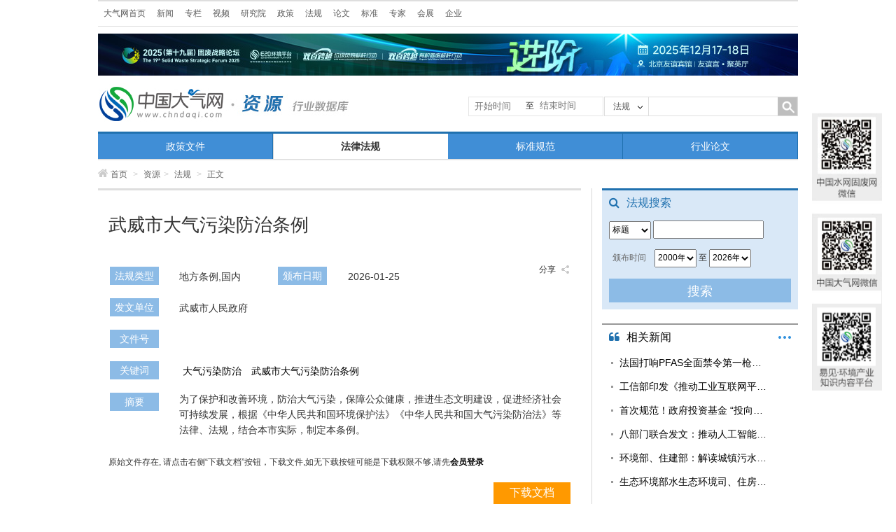

--- FILE ---
content_type: text/html; charset=UTF-8
request_url: https://www.chndaqi.com/law/view?id=1148
body_size: 8767
content:
<!DOCTYPE HTML>
<html lang="zh-cn">
    <head>
        <meta http-equiv="Content-Type" content="text/html; charset=utf-8">
        <title>法规-中国大气网</title>
        <meta name="keywords" content="法规,水业法规,法规文件"/>
        <meta name="description" content=" " />

        <link rel="stylesheet" type="text/css" href="/css/font-awesome-4.2.0/css/font-awesome.css" media="screen"/>
        <script type="text/javascript" src="https://static.chndaqi.com/js/swf/swfobject.js"></script>
        <script type="text/javascript" src="https://static.chndaqi.com/js/swf/flexpaper_flash.js"></script>

        <meta name="360-site-verification" content="a62d43bceee5ebb7dc90bbfe8ba33c29" />
<link href="https://static.chndaqi.com/css/public.css" rel="stylesheet" type="text/css">
<link href="https://static.chndaqi.com/css/main.css" rel="stylesheet" type="text/css">
<link href="https://static.chndaqi.com/css/txteditor.css" rel="stylesheet" type="text/css">
<link href="https://static.chndaqi.com/css/footer.css" rel="stylesheet" type="text/css">

 
        <!--–[if lt IE9]>
        <script src="https://static.chndaqi.com/js/html5.js"></script>
        <![endif]-->
        <script type="text/javascript" src="https://static.chndaqi.com/js/jquery/1.11.1/jquery.min.js" ></script>        <!--–[if lt IE9]>
        <script src="https://static.chndaqi.com/js/html5.js"></script>
        <![endif]-->

        <script type="text/javascript" src="https://static.chndaqi.com/js/jquery.share.js"></script>
        <script>
            $(document).ready(function() {

                $(".sbtn").bind('click', function() {


                    $("#searchForm").submit();

                });
                $('.share').info_share();
            });
        </script>
    </head>

    <body>
        <header id="header2">
            <script type="text/javascript" src="https://static.chndaqi.com/js/jquery.cookie.js"></script>

<div id="topNav">
    <div class="topBar">
        <ul class="topColumn">
            <li><a href="/">大气网首页</a></li>
            <li><a href="/news">新闻</a></li>
            <li><a href="/column/index">专栏</a></li>
            <li><a href="/video">视频</a></li>
            <li><a href="/research">研究院</a></li>
            <li><a href="/policy/list">政策</a></li>
            <li><a href="/law/list">法规</a></li>
            <li><a href="/paper/home">论文</a></li>
            <li><a href="/standard/list">标准</a></li>
            <li><a href="/expert">专家</a></li>
            <li><a href="/show">会展</a></li>
            <li><a href="https://www.qinghuan.com/" target="_blank">企业</a></li>
            <!--  <li><a href="http://bbs.h2o-china.com" target="_blank">BBS</a></li> -->
        </ul>
        <div class="login">

            <script type="text/javascript">
                //document.write('<a href="https://www.qinghuan.com/member/login.php" >登录</a><a href="https://www.qinghuan.com/member/register.php" >注册</a><a href="https://www.qinghuan.com/member/" >会员中心</a>');

            	// wxh 2020-10-26 add
                //var host = "http://localhost:8000";
            	var host = "https://www.qinghuan.com";
        		var forward = encodeURIComponent(self.location.href);
            	document.write('<scr'+'ipt src="'+host+'/api/sanwang.php?url='+forward+'"></scr'+'ipt>');
        	
                $(document).ready(function () {

                    var model = 'law';
                    var model_text = '';
                    if (model == 'news')
                        model_text = '新闻';
                    else if (model == 'topic')
                        model_text = '专题';
                    else if (model == 'policy')
                        model_text = '政策';
                    else if (model == 'law')
                        model_text = '法规';
                    else if (model == 'standard')
                        model_text = '标准';
                    else if (model == 'paper')
                        model_text = '论文';
                    else if (model == 'expert')
                        model_text = '专家';
                    else if (model == 'research')
                        model_text = '研究';
                    else if (model == 'show')
                        model_text = '会展';
                    else if (model == '企业')
                        model_text = '企业';
                    else if (model == 'video')
                        model_text = '视频';
                    else
                        model_text = '新闻';//默认指向新闻搜索
                    $('#fancyshow').text(model_text);

                    $('#fancy').find('a').bind('click', function () {

                        var text = $(this).text();
                        $('#fancyshow').text(text);

                        $('#searchform').attr('action', $(this).attr('title'));

                    });

                    $('#fancy>li>a').each(function (i) {
                        if ($(this).text() == model_text)
                            $('#searchform').attr('action', $(this).attr('title'));

                    });


                    $('#submitBtn').bind('click', function () {

                        if ($('#fancyshow').text() == 'BBS') {
                            var schv = $('#schv').val();
                            var schv = encodeURIComponent(schv);
                            location.href = "http://www.baidu.com/s?ie=gbk&site=1&wd=site%3Abbs.h2o-china.com+" + schv + "&q=" + schv + "&sa=true";

                            return false;
                        }
                        $('#searchform').submit();
                    });

                    // 大气网手机端新闻搜索
                     $('#msubmitBtn').bind('click', function () {

                            var mschv = $('#mschv').val();
                           
                            var mschv = encodeURIComponent(mschv);
                            if(!mschv){
                                 alert('请输入关键字');
                                 return false;
                                
                            }else{
                               
                                //location.href = "https://www.chndaqi.com/news/search2?start_time=&end_time=&stype=title&schv=" + mschv;
                                location.href = "https://www.chndaqi.com/news/search?start_time=&end_time=&stype=title&schv=" + mschv;
                                return false;
                                $('#msearchform').submit();
                            }
                            
                    });


                    $('#js-pagination-location').bind('click', function() {
                        var page = parseInt($('#page-number').val());
                        var lastPage = parseInt($('#page-number').attr('max'));
                        if (page > lastPage) {
                            page = lastPage;
                        }

                        var result = window.location.href.match(/page=(\d+)/);


                        if (result == null) {
                            if (page !== 1) {
                                if (window.location.href.match(/\?/) == null) {
                                    window.location.href = window.location.href + '?page=' + page;
                                } else {
                                    window.location.href = window.location.href + '&page=' + page;
                                }
                            }
                        } else {
                            if (page !== parseInt(result[1])) {
                                window.location.href = window.location.href.replace(/page=(\d+)/, 'page=' + page)
                            }
                        }
                    });


                    // 移动端分页 wxh add
                    $('#js-pagination-location-mobile').bind('click', function() {
                        var page = parseInt($('#page-number-mobile').val());
                        var lastPage = parseInt($('#page-number-mobile').attr('max'));
                        if (page > lastPage) {
                            page = lastPage;
                        }

                        var result = window.location.href.match(/page=(\d+)/);
                        if (result == null) {
                            if (page !== 1) {
                                if (window.location.href.match(/\?/) == null) {
                                    window.location.href = window.location.href + '?page=' + page;
                                } else {
                                    window.location.href = window.location.href + '&page=' + page;
                                }
                            }
                        } else {
                            if (page !== parseInt(result[1])) {
                                window.location.href = window.location.href.replace(/page=(\d+)/, 'page=' + page)
                            }
                        }
                    });

                    
                });

            </script>


        </div>

    </div>
</div>


<div id="topAD">
    <script language="javascript" src="/ggclick?id=69"></script>
</div>

<div id="branding">
    <div class="logo">
                <a href="/"><img src="/images/dq/logo2.jpg" alt="中国大气网" title="返回大气网首页"></a>
                        	<a href="/law/"><img src="/law/images/channel_logo.jpg"></a>
            </div>
    <form id="searchform" name="searchform" method="get" action="#" class="ssForm mt20" style="position: relative;">

        <div style="position: absolute;left: -195px;line-height: 25px;width: 191px;border: 1px solid #e5e5e5;height: 26px;margin-top: -1px; ">
            <div>
                <div class="beginsj">
                    <input style="float: left;width: 70px;line-height: 21px;border: 1px solid #fff;margin-left: 5px;outline: none;"
                           onclick="WdatePicker({dateFmt:'yyyy-MM-dd'})" name="start_time" value=""
                           placeholder="开始时间">
                </div>
            </div>
            <div>
                <label style="float: left;">至</label>
                <div class="finishjs">
                    <input style="width: 70px;line-height: 16px;border: 1px solid #fff;margin-left: 5px;outline: none;"
                           onclick="WdatePicker({dateFmt:'yyyy-MM-dd', maxDate: '2026-01-25'})"
                           name="end_time" value="" placeholder="结束时间">
                </div>
            </div>
        </div>

        <div class="ss_nav_boxa"><a id="fancyshow" href="javascript:void(0);" class="a1">新闻</a>
            <ul id="fancy" class="ss_nav_ul">
                <li><a href="javascript:void(0);" title="/news/search">新闻</a></li>
                <li><a href="javascript:void(0);" title="/video/search">视频</a></li>
                <li><a href="javascript:void(0);" title="/policy/search">政策</a></li>
                <li><a href="javascript:void(0);" title="/law/search">法规</a></li>
                <li><a href="javascript:void(0);" title="/standard/search">标准</a></li>
                <li><a href="javascript:void(0);" title="/paper/search">论文</a></li>
                <li><a href="javascript:void(0);" title="/expert/search">专家</a></li>
                <li><a href="javascript:void(0);" title="/research">研究</a></li>
                <li><a href="javascript:void(0);" title="/show/search">会展</a></li>
                <li><a href="javascript:void(0);" title="/topic/list">专题</a></li>
                <li><a href="javascript:void(0);" title="bbs">BBS</a></li>
            </ul>
            <input id="schtype" name="stype" value="title" type="hidden">
        </div>
        <p class="fl">
            <input id="schv" name="schv" class="ss_nav_text w180" type="text" value="">
        </p>
        <p class="fr">
            <input id="submitBtn" name="submitBtn" class="ss_nav_btn" type="button">
        </p>
    </form>
</div>

<!--<script src="https://static.chndaqi.com/js/datepicker/WdatePicker.js"></script>-->

<script src="https://www.chndaqi.com/js/datepicker/WdatePicker.js"></script>

            <!--此处用于控制各栏目宽度，1000px/栏目数量=width：**px-->
            <style type="text/css">
                #navb.zcNav li{width:250px;}

            </style>
            <div id="navb" class="zcNav">
                <ul>
                    <!--<li><a href="#">资源首页</a></li>-->
                    <li><a href="/policy" >政策文件</a></li>
                    <li><a href="/law" class="a1">法律法规</a></li>
                    <li><a href="/standard" >标准规范</a></li>
                    <li><a href="/paper" >行业论文</a></li>

                </ul>
            </div>


            <div id="location"><a href="/"><i class="fa fa-home"></i>首页</a> <span>&gt;</span> <a href="#">资源</a><span>&gt;</span> <a href="/law">法规</a>  <span>&gt;</span> 正文</div>
        </header>
        <div id="mainBody" style="background:url(../images/line1.jpg) repeat-y 705px ;">
            <div id="mainM" class="fl w690">
                <div class="mainContent">
                    <div class="hd">
                        <h1>武威市大气污染防治条例</h1>
                        <div class="traits">

                            <table>
                                <tr>
                                    <td width="88"><span>法规类型</span></td>
                                    <td width="138">地方条例,国内</td>
                                    <td width="88"><span>颁布日期</span> </td>
                                    <td width="326">2026-01-25</td>
                                </tr>
                                <tr>
                                    <td><span>发文单位</span></td>
                                    <td colspan="3">武威市人民政府</td>
                                </tr>
                                <tr>
                                    <td><span>文件号</span></td>
                                    <td colspan="3"></td>
                                </tr>
                                                                <tr>
                                    <td><span>关键词</span></td>
                                    <td colspan="3">

                                                                                <a href="/law/search?stype=keywords&schv=大气污染防治" target="_blank">大气污染防治</a> 
                                                                                <a href="/law/search?stype=keywords&schv=武威市大气污染防治条例" target="_blank">武威市大气污染防治条例</a> 
                                        
                                    </td>
                                </tr>
                                                                                                <tr>
                                    <td valign="top"><span>摘要</span></td>
                                    <td colspan="3">
                                        为了保护和改善环境，防治大气污染，保障公众健康，推进生态文明建设，促进经济社会可持续发展，根据《中华人民共和国环境保护法》《中华人民共和国大气污染防治法》等法律、法规，结合本市实际，制定本条例。
                                    </td>
                                </tr>              
                            </table>
                            <div class="shares">
                                <div class="share_btn">分享<em class="icons1"></em>
                                    <div class="share" url="http://www.chndaqi.com/law/1148.html" title="武威市大气污染防治条例">

                                    </div>

                                </div>
                                <div class="clear"></div>
                            </div>
                            <div class="clear"></div>
                            <div class="mt15">
                                <div class="dowloads fr">

                                         
                                </div>
                            </div>
                        </div>
                    </div>
                    
                    
                       
                       
                       
                             
                                                  
                                原始文件存在,
                                                                            请点击右侧“下载文档”按钮，下载文件,如无下载按钮可能是下载权限不够,请先<a href="https://www.h2o-china.com/mb/login" ><strong>会员登录</strong></a>
                                      

                                                              
                          
                       
                       
                    <div class="content" class="mt30" id="flashContent">

                    </div>
                    <div class="clear"></div>
                   

                    
                    <div class="mt20 fr">
                        <a target='_blank' href="/law/view/download?id=1148" class="btn_orange"><i class="icon-download-alt"></i> 下载文档</a></div>
                                    </div>
                    <div class="clear"></div>
                    <div class="mt20">
                        <div class="rBlock cTxtList mt20">
                            <div class="title">
                                <h2><i class="fa fa-lightbulb"></i>相关推荐</h2>
                                <div class="clear"></div>
                            </div>
                            <div class="con">
                                <ul class="l26 f16">
                                                                        <li><a href="/law/view?id=1152" target="_blank" class="i-word ellip w260">太原市印发空气质量巩固提升2021年行动计划</a></li>
                                                                        <li><a href="/law/view?id=1149" target="_blank" class="i-word ellip w260">成都市大气污染防治条例</a></li>
                                                                        <li><a href="/law/view?id=1147" target="_blank" class="i-word ellip w260">定州发布2021年大气污染综合治理联防联控工作方案</a></li>
                                                                        <li><a href="/law/view?id=1136" target="_blank" class="i-word ellip w260">延安市大气污染防治条例</a></li>
                                                                        <li><a href="/law/view?id=1128" target="_blank" class="i-word ellip w260">郑州市2021年大气污染防治攻坚战实施方案</a></li>
                                     

                                </ul>
                            </div>
                        </div>
                    </div>
                </div> <!--end main m-->
            <!--</div>-->
            <div id="mainRight" class="fr w280">
                <div class="rBlock rExpertSeach">
                    <div class="title">
                        <h2><i class="fa fa-search"></i>法规搜索</h2>
                        <div class="clear"></div>
                    </div>
                    <div class="con">
                    <form method="get" id="searchForm" action="/law/search">
          <p>
              <select class="w50" name="stype">
                                    <option value="title" >标题</option>
                   
                                    <option value="release_unit" >发文单位</option>
                   
                                    <option value="document_number" >文件号</option>
                   
                                </select>
            <input type="text" value="" name="schv" style="position:relative;top:0px" class="txtKey w150">
          </p>
          <p class="t5"> <span class="fl w50">颁布时间</span>
            <select  class="w50" name="release_time_s">
                        <option value="2026"  >2026年</option>
                          <option value="2025"  >2025年</option>
                          <option value="2024"  >2024年</option>
                          <option value="2023"  >2023年</option>
                          <option value="2022"  >2022年</option>
                          <option value="2021"  >2021年</option>
                          <option value="2020"  >2020年</option>
                          <option value="2019"  >2019年</option>
                          <option value="2018"  >2018年</option>
                          <option value="2017"  >2017年</option>
                          <option value="2016"  >2016年</option>
                          <option value="2015"  >2015年</option>
                          <option value="2014"  >2014年</option>
                          <option value="2013"  >2013年</option>
                          <option value="2012"  >2012年</option>
                          <option value="2011"  >2011年</option>
                          <option value="2010"  >2010年</option>
                          <option value="2009"  >2009年</option>
                          <option value="2008"  >2008年</option>
                          <option value="2007"  >2007年</option>
                          <option value="2006"  >2006年</option>
                          <option value="2005"  >2005年</option>
                          <option value="2004"  >2004年</option>
                          <option value="2003"  >2003年</option>
                          <option value="2002"  >2002年</option>
                          <option value="2001"  >2001年</option>
                          <option value="2000" selected >2000年</option>
                          <option value="1999"  >1999年</option>
                          <option value="1998"  >1998年</option>
                          <option value="1997"  >1997年</option>
                          <option value="1996"  >1996年</option>
                          <option value="1995"  >1995年</option>
                          <option value="1994"  >1994年</option>
                          <option value="1993"  >1993年</option>
                          <option value="1992"  >1992年</option>
                          <option value="1991"  >1991年</option>
                          <option value="1990"  >1990年</option>
                          <option value="1989"  >1989年</option>
                          <option value="1988"  >1988年</option>
                          <option value="1987"  >1987年</option>
                          <option value="1986"  >1986年</option>
                          <option value="1985"  >1985年</option>
                          <option value="1984"  >1984年</option>
                          <option value="1983"  >1983年</option>
                          <option value="1982"  >1982年</option>
                          <option value="1981"  >1981年</option>
                          <option value="1980"  >1980年</option>
                          <option value="1979"  >1979年</option>
                          <option value="1978"  >1978年</option>
                          <option value="1977"  >1977年</option>
                          <option value="1976"  >1976年</option>
                          <option value="1975"  >1975年</option>
                          <option value="1974"  >1974年</option>
                          <option value="1973"  >1973年</option>
                          <option value="1972"  >1972年</option>
                          <option value="1971"  >1971年</option>
                          <option value="1970"  >1970年</option>
                          <option value="1969"  >1969年</option>
                          <option value="1968"  >1968年</option>
                          <option value="1967"  >1967年</option>
                          <option value="1966"  >1966年</option>
                          <option value="1965"  >1965年</option>
                          <option value="1964"  >1964年</option>
                          <option value="1963"  >1963年</option>
                          <option value="1962"  >1962年</option>
                          <option value="1961"  >1961年</option>
                          <option value="1960"  >1960年</option>
                          <option value="1959"  >1959年</option>
                          <option value="1958"  >1958年</option>
                          <option value="1957"  >1957年</option>
                          <option value="1956"  >1956年</option>
                          <option value="1955"  >1955年</option>
                          <option value="1954"  >1954年</option>
                          <option value="1953"  >1953年</option>
                          <option value="1952"  >1952年</option>
                          <option value="1951"  >1951年</option>
                          <option value="1950"  >1950年</option>
                          <option value="1949"  >1949年</option>
                          <option value="1948"  >1948年</option>
                          <option value="1947"  >1947年</option>
                          <option value="1946"  >1946年</option>
                          <option value="1945"  >1945年</option>
                          <option value="1944"  >1944年</option>
                          <option value="1943"  >1943年</option>
                          <option value="1942"  >1942年</option>
                          <option value="1941"  >1941年</option>
                          <option value="1940"  >1940年</option>
                          <option value="1939"  >1939年</option>
                          <option value="1938"  >1938年</option>
                          <option value="1937"  >1937年</option>
                          <option value="1936"  >1936年</option>
                          <option value="1935"  >1935年</option>
                          <option value="1934"  >1934年</option>
                          <option value="1933"  >1933年</option>
                          <option value="1932"  >1932年</option>
                          <option value="1931"  >1931年</option>
                          <option value="1930"  >1930年</option>
                          <option value="1929"  >1929年</option>
                          <option value="1928"  >1928年</option>
                          <option value="1927"  >1927年</option>
                          <option value="1926"  >1926年</option>
                          <option value="1925"  >1925年</option>
                          <option value="1924"  >1924年</option>
                          <option value="1923"  >1923年</option>
                          <option value="1922"  >1922年</option>
                          <option value="1921"  >1921年</option>
                          <option value="1920"  >1920年</option>
                          <option value="1919"  >1919年</option>
                          <option value="1918"  >1918年</option>
                          <option value="1917"  >1917年</option>
                          <option value="1916"  >1916年</option>
                          <option value="1915"  >1915年</option>
                          <option value="1914"  >1914年</option>
                          <option value="1913"  >1913年</option>
                          <option value="1912"  >1912年</option>
                          <option value="1911"  >1911年</option>
                          <option value="1910"  >1910年</option>
                          <option value="1909"  >1909年</option>
                          <option value="1908"  >1908年</option>
                          <option value="1907"  >1907年</option>
                          <option value="1906"  >1906年</option>
                          <option value="1905"  >1905年</option>
                          <option value="1904"  >1904年</option>
                          <option value="1903"  >1903年</option>
                          <option value="1902"  >1902年</option>
                          <option value="1901"  >1901年</option>
                          <option value="1900"  >1900年</option>
                           
            </select>
            至
            <select class="w50" name="release_time_e">
                                    <option  value="2026">2026年</option>
                                  <option  value="2025">2025年</option>
                                  <option  value="2024">2024年</option>
                                  <option  value="2023">2023年</option>
                                  <option  value="2022">2022年</option>
                                  <option  value="2021">2021年</option>
                                  <option  value="2020">2020年</option>
                                  <option  value="2019">2019年</option>
                                  <option  value="2018">2018年</option>
                                  <option  value="2017">2017年</option>
                                  <option  value="2016">2016年</option>
                                  <option  value="2015">2015年</option>
                                  <option  value="2014">2014年</option>
                                  <option  value="2013">2013年</option>
                                  <option  value="2012">2012年</option>
                                  <option  value="2011">2011年</option>
                                  <option  value="2010">2010年</option>
                                  <option  value="2009">2009年</option>
                                  <option  value="2008">2008年</option>
                                  <option  value="2007">2007年</option>
                                  <option  value="2006">2006年</option>
                                  <option  value="2005">2005年</option>
                                  <option  value="2004">2004年</option>
                                  <option  value="2003">2003年</option>
                                  <option  value="2002">2002年</option>
                                  <option  value="2001">2001年</option>
                                  <option  value="2000">2000年</option>
                                  <option  value="1999">1999年</option>
                                  <option  value="1998">1998年</option>
                                  <option  value="1997">1997年</option>
                                  <option  value="1996">1996年</option>
                                  <option  value="1995">1995年</option>
                                  <option  value="1994">1994年</option>
                                  <option  value="1993">1993年</option>
                                  <option  value="1992">1992年</option>
                                  <option  value="1991">1991年</option>
                                  <option  value="1990">1990年</option>
                                  <option  value="1989">1989年</option>
                                  <option  value="1988">1988年</option>
                                  <option  value="1987">1987年</option>
                                  <option  value="1986">1986年</option>
                                  <option  value="1985">1985年</option>
                                  <option  value="1984">1984年</option>
                                  <option  value="1983">1983年</option>
                                  <option  value="1982">1982年</option>
                                  <option  value="1981">1981年</option>
                                  <option  value="1980">1980年</option>
                                  <option  value="1979">1979年</option>
                                  <option  value="1978">1978年</option>
                                  <option  value="1977">1977年</option>
                                  <option  value="1976">1976年</option>
                                  <option  value="1975">1975年</option>
                                  <option  value="1974">1974年</option>
                                  <option  value="1973">1973年</option>
                                  <option  value="1972">1972年</option>
                                  <option  value="1971">1971年</option>
                                  <option  value="1970">1970年</option>
                                  <option  value="1969">1969年</option>
                                  <option  value="1968">1968年</option>
                                  <option  value="1967">1967年</option>
                                  <option  value="1966">1966年</option>
                                  <option  value="1965">1965年</option>
                                  <option  value="1964">1964年</option>
                                  <option  value="1963">1963年</option>
                                  <option  value="1962">1962年</option>
                                  <option  value="1961">1961年</option>
                                  <option  value="1960">1960年</option>
                                  <option  value="1959">1959年</option>
                                  <option  value="1958">1958年</option>
                                  <option  value="1957">1957年</option>
                                  <option  value="1956">1956年</option>
                                  <option  value="1955">1955年</option>
                                  <option  value="1954">1954年</option>
                                  <option  value="1953">1953年</option>
                                  <option  value="1952">1952年</option>
                                  <option  value="1951">1951年</option>
                                  <option  value="1950">1950年</option>
                                  <option  value="1949">1949年</option>
                                  <option  value="1948">1948年</option>
                                  <option  value="1947">1947年</option>
                                  <option  value="1946">1946年</option>
                                  <option  value="1945">1945年</option>
                                  <option  value="1944">1944年</option>
                                  <option  value="1943">1943年</option>
                                  <option  value="1942">1942年</option>
                                  <option  value="1941">1941年</option>
                                  <option  value="1940">1940年</option>
                                  <option  value="1939">1939年</option>
                                  <option  value="1938">1938年</option>
                                  <option  value="1937">1937年</option>
                                  <option  value="1936">1936年</option>
                                  <option  value="1935">1935年</option>
                                  <option  value="1934">1934年</option>
                                  <option  value="1933">1933年</option>
                                  <option  value="1932">1932年</option>
                                  <option  value="1931">1931年</option>
                                  <option  value="1930">1930年</option>
                                  <option  value="1929">1929年</option>
                                  <option  value="1928">1928年</option>
                                  <option  value="1927">1927年</option>
                                  <option  value="1926">1926年</option>
                                  <option  value="1925">1925年</option>
                                  <option  value="1924">1924年</option>
                                  <option  value="1923">1923年</option>
                                  <option  value="1922">1922年</option>
                                  <option  value="1921">1921年</option>
                                  <option  value="1920">1920年</option>
                                  <option  value="1919">1919年</option>
                                  <option  value="1918">1918年</option>
                                  <option  value="1917">1917年</option>
                                  <option  value="1916">1916年</option>
                                  <option  value="1915">1915年</option>
                                  <option  value="1914">1914年</option>
                                  <option  value="1913">1913年</option>
                                  <option  value="1912">1912年</option>
                                  <option  value="1911">1911年</option>
                                  <option  value="1910">1910年</option>
                                  <option  value="1909">1909年</option>
                                  <option  value="1908">1908年</option>
                                  <option  value="1907">1907年</option>
                                  <option  value="1906">1906年</option>
                                  <option  value="1905">1905年</option>
                                  <option  value="1904">1904年</option>
                                  <option  value="1903">1903年</option>
                                  <option  value="1902">1902年</option>
                                  <option  value="1901">1901年</option>
                                  <option  value="1900">1900年</option>
                          </select>
          </p>
          <p>
            <input id="submitBtn" name="submitBtn" class="sbtn" type="button" value="搜索">
          </p>
        </form>                    </div>
                </div>
                <div class="rBlock rTags mt20" style='display:none'>
                    <div class="title">
                        <h2><i class="fa fa-tags"></i>法规标签</h2>
                        <div class="clear"></div>
                    </div>
                    <div class="con">
                        <ul>
                            <li><a href="#" target="_blank">供水</a></li>
                            <li><a href="#" target="_blank">节约用水</a></li>
                            <li><a href="#" target="_blank">农村给</a></li>
                            <li><a href="#" target="_blank">水利工程</a></li>
                            <li><a href="#" target="_blank">供水</a></li>
                            <li><a href="#" target="_blank">饮用水</a></li>
                            <li><a href="#" target="_blank">再生水</a></li>
                            <li><a href="#" target="_blank">节约用水</a></li>
                            <li><a href="#" target="_blank">污泥处理处置</a></li>
                            <div class="clear"></div>
                        </ul>
                    </div>
                </div>
                <div class="rBlock rTxtList mt20">
                    <div class="title">
                        <h2><a href="/news/list?cid=2" target="_blank"><i class="fa fa-quote-left"></i>相关新闻</a></h2>
                        <span class="more"><a href="/news/list?cid=2" target="_blank">更多</a></span>
                        <div class="clear"></div>
                    </div>
                    <div class="con">
                        <ul class="l26 f14">
                                                                                    <li><a href="/news/361886.html" target="_blank" class="ellip w230">法国打响PFAS全面禁令第一枪，我国供水...</a></li>
                                                        <li><a href="/news/361883.html" target="_blank" class="ellip w230">工信部印发《推动工业互联网平台高质量发展...</a></li>
                                                        <li><a href="/news/361868.html" target="_blank" class="ellip w230">首次规范！政府投资基金 “投向哪、怎么投...</a></li>
                                                        <li><a href="/news/361851.html" target="_blank" class="ellip w230">八部门联合发文：推动人工智能在基础设施运...</a></li>
                                                        <li><a href="/news/361801.html" target="_blank" class="ellip w230">环境部、住建部：解读城镇污水排放标准修改...</a></li>
                                                        <li><a href="/news/361795.html" target="_blank" class="ellip w230">生态环境部水生态环境司、住房城乡建设部城...</a></li>
                             

                        </ul>
                    </div>
                </div>
            </div> <!-- end mainright-->
            <div class="clear"></div>
        </div><!--end mainbody-->
        <div class=" bc">
            <div class="backtop_btn bc"><div class="backtop"><a href="javascript:void(0);"></a></div></div>
<div class="QRcode"><img src="/images/rightCode.png"></div>
<div class="footer mt40">
  <div class="w1000 bc zoom">
    <div class="fl w360 ml10">
      <p class="tc"><a href="http://www.e20.net.cn/"><img src="/images/footer/footer_e20.png" alt="E20环境平台"></a></p>
      <p class=" mt35 footer_logo">
        <a href="https://www.h2o-china.com"><img src="/images/footer/footer_logo1.png" alt="中国水网"></a>
        <a href="https://www.solidwaste.com.cn"><img src="/images/footer/footer_logo2.png" alt="中国固废网"></a>
        <a href="https://www.chndaqi.com"><img src="/images/footer/footer_logo3.png" alt="中国大气网"></a></p>
    </div>
    <div class="fr w620 l24 f12 zoom">
      <p class="footer_p2"><img src="/images/footer/footer_bg1.jpg"></p>
      <p class="footer_p1"><a href="https://www.h2o-china.com/single?id=190" target="_blank">联系我们</a>|<a href="https://www.e20.com.cn/about-lc.html" target="_blank">大事记</a>|<a href="https://www.h2o-china.com/allianceunits" target="_blank">联盟单位</a>|<a href="https://www.chndaqi.com/link/index?sid=3" target="_blank">友情链接</a>|<a href="https://www.h2o-china.com/single?id=6" target="_blank">版权声明</a>|<a href="https://zt.h2o-china.com/meeting/ad_services/" target="_blank">广告服务</a></p>
      <p class="mt10">Copyright © 2000-<script> var myDate=new Date();document.write(myDate.getFullYear());</script> https://www.h2o-china.com All rights reserved. 中国水网 版权所有 </p>
      <p>传真：010-88480301   E-mail：<a href="mailto:webmaster@e20.com.cn">hjf@e20.com.cn</a></p>
      <p> <a href="https://beian.miit.gov.cn/" target="_blank">京ICP备10040015号-13</a> <a href="http://www.chalunwen.com" target="_blank">查论文</a> <span style="margin-left:5px;"><img src="https://www.h2o-china.com/images/gongan.png"></span>京公网安备：11010802035285</p>
      <p>本站常年法律顾问：北京市康达律师事务所刘文义律师 </p>
    </div>
  </div>
</div>
<script src="/click" ></script>
<script src="https://static.chndaqi.com/js/jquery.gotop.js" type="text/javascript"></script>
<!-- <div style="display:none">
		<script src="https://s23.cnzz.com/stat.php?id=1253507163&web_id=1253507163" language="JavaScript"></script>
</div> -->

<!-- 百度统计 -->
<!-- <script>
var _hmt = _hmt || [];
(function() {
  var hm = document.createElement("script");
  hm.src = "https://hm.baidu.com/hm.js?e39077bdd7cede731a9c4ec6db9dd9ed";
  var s = document.getElementsByTagName("script")[0]; 
  s.parentNode.insertBefore(hm, s);
})();
</script> -->


        </div>

		<!-- <div style="display:none">

          <script src="https://s23.cnzz.com/stat.php?id=1253514411&web_id=1253514411" language="JavaScript"></script>

        </div> -->
    </body>
</html>


--- FILE ---
content_type: text/css
request_url: https://static.chndaqi.com/css/public.css
body_size: 1798
content:
@charset "utf-8";
body,
ul,
ol,
li,
p,
h1,
h2,
h3,
h4,
h5,
h6,
form,
fieldset,
table,
td,
img,
div,
dl,
dd {
    margin: 0;
    padding: 0;
    border: 0;
}

ul li {
    list-style: none;
}

body {
    color: #333;
    font-size: 12px;
    font-family: "微软雅黑", "宋体", Arial, Helvetica, sans-serif;
}

a {
    text-decoration: none;
    color: #000;
}

a:hover {
    text-decoration: none;
    color: #408ed6;
}

img {
    vertical-align: top;
}

hr {
    height: 1px;
    border: none;
    border-top: 1px dotted #ccc;
}

em {
    font-style: normal;
}

i {
    font-style: normal;
}

.ellip {
    overflow: hidden;
    white-space: nowrap;
    text-overflow: ellipsis;
}

.fl {
    float: left;
}

.fr {
    float: right;
}

.clear {
    clear: both;
}

.bc {
    margin-left: auto;
    margin-right: auto;
}

.tc {
    text-align: center;
}

.tr {
    text-align: right;
}

.zoom {
    overflow: hidden;
    zoom: 1;
}

.f12 {
    font-size: 12px;
}

.f14 {
    font-size: 14px;
}

.f16 {
    font-size: 16px;
}

.l18 {
    line-height: 18px;
}

.l20 {
    line-height: 20px;
}

.l21 {
    line-height: 21px;
}

.l22 {
    line-height: 22px;
}

.l24 {
    line-height: 24px;
}

.l26 {
    line-height: 26px;
}

.l28 {
    line-height: 28px;
}

.l30 {
    line-height: 30px;
}

.l31 {
    line-height: 31px;
}

.l32 {
    line-height: 32px;
}

.t5 {
    text-indent: 5px;
}

.t24 {
    text-indent: 24px;
}

.t28 {
    text-indent: 28px;
}

.t30 {
    text-indent: 30px;
}

.t34 {
    text-indent: 34px;
}

.t40 {
    text-indent: 40px;
}

.overh {
    overflow: hidden;
}

.fb {
    font-weight: bold;
}


/*---------------width---------------*/

.w50 {
    width: 60px;
}

.w68 {
    width: 68px;
}

.w72 {
    width: 72px;
}

.w76 {
    width: 76px;
}

.w80 {
    width: 80px;
}

.w85 {
    width: 85px;
}

.w95 {
    width: 95px;
}

.w100 {
    width: 100px;
}

.w110 {
    width: 110px;
}

.w118 {
    width: 118px;
}

.w120 {
    width: 120px;
}

.w130 {
    width: 130px;
}

.w135 {
    width: 135px;
}

.w140 {
    width: 140px;
}

.w150 {
    width: 150px;
}

.w160 {
    width: 160px;
}

.w164 {
    width: 164px;
}

.w165 {
    width: 165px;
}

.w170 {
    width: 170px;
}

.w175 {
    width: 175px;
}

.w180 {
    width: 180px;
}

.w185 {
    width: 185px;
}

.w190 {
    width: 190px;
}

.w200 {
    width: 200px;
}

.w205 {
    width: 205px;
}

.w210 {
    width: 210px;
}

.w220 {
    width: 220px;
}

.w225 {
    width: 225px;
}

.w227 {
    width: 227px;
}

.w230 {
    width: 230px;
}

.w233 {
    width: 233px;
}

.w235 {
    width: 235px;
}

.w240 {
    width: 240px;
}

.w243 {
    width: 243px;
}

.w250 {
    width: 250px;
}

.w255 {
    width: 255px;
}

.w260 {
    width: 260px;
}

.w265 {
    width: 265px;
}

.w267 {
    width: 267px;
}

.w278 {
    width: 278px;
}

.w280 {
    width: 280px;
}

.w290 {
    width: 290px;
}

.w293 {
    width: 293px;
}

.w298 {
    width: 298px;
}

.w300 {
    width: 300px;
}

.w310 {
    width: 310px;
}

.w315 {
    width: 315px;
}

.w330 {
    width: 330px;
}

.w335 {
    width: 335px;
}

.w340 {
    width: 340px;
}

.w342 {
    width: 342px;
}

.w345 {
    width: 345px;
}

.w350 {
    width: 350px;
}

.w355 {
    width: 355px;
}

.w360 {
    width: 360px;
}

.w368 {
    width: 368px;
}

.w370 {
    width: 370px;
}

.w375 {
    width: 375px;
}

.w380 {
    width: 380px;
}

.w388 {
    width: 388px;
}

.w390 {
    width: 390px;
}

.w392 {
    width: 392px;
}

.w400 {
    width: 400px;
}

.w405 {
    width: 405px;
}

.w415 {
    width: 415px;
}

.w417 {
    width: 417px;
}

.w460 {
    width: 460px;
}

.w475 {
    width: 475px;
}

.w480 {
    width: 480px;
}

.w483 {
    width: 483px;
}

.w485 {
    width: 485px;
}

.w495 {
    width: 495px;
}

.w500 {
    width: 500px;
}

.w510 {
    width: 510px;
}

.w535 {
    width: 535px;
}

.w540 {
    width: 540px;
}

.w545 {
    width: 545px;
}

.w555 {
    width: 555px;
}

.w565 {
    width: 565px;
}

.w570 {
    width: 570px;
}

.w575 {
    width: 575px;
}

.w600 {
    width: 600px;
}

.w640 {
    width: 640px;
}

.w645 {
    width: 645px;
}

.w650 {
    width: 650px;
}

.w660 {
    width: 660px;
}

.w670 {
    width: 670px;
}

.w680 {
    width: 680px;
}

.w690 {
    width: 690px;
}

.w700 {
    width: 700px;
}

.w710 {
    width: 710px;
}

.w720 {
    width: 720px;
}

.w725 {
    width: 725px;
}

.w740 {
    width: 740px;
}

.w750 {
    width: 750px;
}

.w759 {
    width: 759px;
}

.w760 {
    width: 760px;
}

.w780 {
    width: 780px;
}

.w785 {
    width: 785px;
}

.w828 {
    width: 828px;
}

.w925 {
    width: 925px;
}

.w935 {
    width: 935px;
}

.w998 {
    width: 998px;
}

.w1000 {
    width: 1000px;
}


/*---------------margin---------------*/

.mt2 {
    margin-top: 2px;
}

.mt3 {
    margin-top: 3px;
}

.mt5 {
    margin-top: 5px;
}

.mt6 {
    margin-top: 6px;
}

.mt7 {
    margin-top: 7px;
}

.mt8 {
    margin-top: 8px;
}

.mt10 {
    margin-top: 10px;
}

.mt12 {
    margin-top: 12px;
}

.mt14 {
    margin-top: 14px;
}

.mt15 {
    margin-top: 15px;
}

.mt17 {
    margin-top: 17px;
}

.mt18 {
    margin-top: 18px;
}

.mt20 {
    margin-top: 20px;
}

.mt22 {
    margin-top: 22px;
}

.mt_20_22 {
    margin-top: 20px;
    *margin-top: 22px;
    margin-top: 22px\0;
}

.mt25 {
    margin-top: 25px;
}

.mt30 {
    margin-top: 30px;
}

.mt35 {
    margin-top: 35px;
}

.mt40 {
    margin-top: 40px;
}

.mt50 {
    margin-top: 50px;
}

.mt60 {
    margin-top: 60px;
}

.mt75 {
    margin-top: 75px;
}

.mt90 {
    margin-top: 90px;
}

.mt135 {
    margin-top: 135px;
}

.mt240 {
    margin-top: 240px;
}

.ml5 {
    margin-left: 5px;
}

.ml6 {
    margin-left: 6px;
}

.ml7 {
    margin-left: 7px;
}

.ml10 {
    margin-left: 10px;
}

.ml12 {
    margin-left: 12px;
}

.ml15 {
    margin-left: 15px;
}

.ml17 {
    margin-left: 17px;
}

.ml20 {
    margin-left: 20px;
}

.ml25 {
    margin-left: 25px;
}

.ml30 {
    margin-left: 30px;
}

.ml32 {
    margin-left: 32px;
}

.ml35 {
    margin-left: 35px;
}

.ml40 {
    margin-left: 40px;
}

.ml45 {
    margin-left: 45px;
}

.ml65 {
    margin-left: 65px;
}

.ml80 {
    margin-left: 80px;
}

.ml85 {
    margin-left: 85px;
}

.ml90 {
    margin-left: 90px;
}

.mr0 {
    margin-right: 0;
}

.mr1 {
    margin-right: 1;
}

.mr5 {
    margin-right: 5px;
}

.mr7 {
    margin-right: 7px;
}

.mr10 {
    margin-right: 10px;
}

.mr15 {
    margin-right: 15px;
}

.mr20 {
    margin-right: 20px;
}

.mr16 {
    margin-right: 16px;
}

.mr30 {
    margin-right: 30px;
}

.mr35 {
    margin-right: 35px;
}


/*---------------padding---------------*/

.px20 {
    padding-left: 20px;
    padding-right: 20px;
}

.pt10 {
    padding-top: 10px;
}

.pt20 {
    padding-top: 20px;
}

.pt25 {
    padding-top: 25px;
}

.pt30 {
    padding-top: 30px;
}

.pt35 {
    padding-top: 35px;
}

.pl5 {
    padding-left: 5px;
}

.pl12 {
    padding-left: 12px;
}

.pl15 {
    padding-left: 15px;
}

.pl19 {
    padding-left: 19px;
}

.pl30 {
    padding-left: 30px;
}

.pl100 {
    padding-left: 100px;
}

.pb10 {
    padding-bottom: 10px;
}

.pb15 {
    padding-bottom: 15px;
}

.pb20 {
    padding-bottom: 20px;
}

.pb25 {
    padding-bottom: 25px;
}

.pb30 {
    padding-bottom: 30px;
}

.pb35 {
    padding-bottom: 35px;
}

.pb50 {
    padding-bottom: 50px;
}

.pb80 {
    padding-bottom: 80px;
}

.pb150 {
    padding-bottom: 150px;
}

.pr15 {
    padding-right: 15px;
}

.pr30 {
    padding-right: 30px;
}

.pr40 {
    padding-right: 40px;
}


/*---------------height---------------*/

.h95 {
    height: 95px;
}

.h178 {
    height: 178px;
}

.bg {
    background: #CCC;
}


/*------------btn---------------*/

.btn_orange {
    display: block;
    background: #FF9900;
    text-align: center;
    font-size: 14px;
    padding: 5px 10px;
    color: #fff;
}

.btn_orange:hover {
    background: #8cbbe6;
    color: #FFF;
    text-decoration: none;
}

.btn_green {
    display: block;
    background: #68b851;
    text-align: center;
    font-size: 14px;
    padding: 5px 10px;
    color: #fff;
}

.btn_green:hover {
    background: #8cbbe6;
    text-decoration: none;
}

.btn_red {
    display: block;
    background: #F60;
    text-align: center;
    font-size: 14px;
    padding: 5px 10px;
    color: #fff;
}

.btn_red:hover {
    background: #f90;
    text-decoration: none;
}

.btn_blue {
    display: block;
    background: #74c5e6;
    text-align: center;
    font-size: 14px;
    padding: 5px 10px;
    color: #fff;
}

.btn_blue:hover {
    background: #68b851;
    text-decoration: none;
}

.btn_gray {
    display: block;
    background: #ccc;
    text-align: center;
    font-size: 14px;
    padding: 5px 10px;
    color: #fff;
}

.btn_gray:hover {
    background: #68b851;
    text-decoration: none;
}

.btn_green2 {
    display: block;
    background: #aad79d;
    text-align: center;
    font-size: 14px;
    padding: 5px 10px;
    color: #060;
}

.btn_green2:hover {
    background: #FF9900;
    text-decoration: none;
    color: #fff;
}


/*分享*/

.shares {
    position: absolute;
    right: 0px;
    top: 10px;
    width: 80px;
}

.btns {
    position: absolute;
    right: 0;
    top: 5px;
    width: 20px;
}

.btns:hover .share {
    display: block;
}

.btns:hover .shicons {
    background: url(/images/icons.png) no-repeat 0 -16px;
}

.shicons {
    display: block;
    width: 16px;
    height: 16px;
    background: url(/images/icons.png) no-repeat 0 0px;
    cursor: pointer;
}

.share {
    position: absolute;
    display: none;
    top: 16px;
    right: 0px;
    /* width: 80px; */
    border: 1px solid #ccc;
    text-align: center;
    padding: 0px;
    font-size: 12px;
    background: #fff;
    z-index: 1000;
}


/* 20210511添加 */

.yjygc .con .share ul li a {
    background: none;
    display: flex;
    align-items: center;
}

.yjygc .con .share ul li a:hover {
    color: #FF9900;
}

.icons2,
.icons3,
.icons4 {
    margin-right: 5px;
}


/* 20210511添加 */

.share li {
    line-height: 16px;
    margin: 5px 0;
}

.share li a {
    display: block;
    padding: 5px 5px;
}

.share li a:hover {
    text-decoration: none;
    background: #5cb0e1;
    color: #fff;
}

.share .sbtn {
    line-height: 16px!important;
    margin: 5px 0!important;
}

.share .sbtn a {
    display: block!important;
    background: none!important;
    padding: 5px 5px!important;
    font-size: 12px!important;
    line-height: 16px!important;
    text-indent: 0px !important;
}

.share .sbtn a:hover {
    text-decoration: none!important;
    background: #5cb0e1!important;
    color: #fff!important;
}

.icons1 {
    position: relative;
    display: block;
    width: 16px;
    height: 16px;
    background: url(/images/icons.png) no-repeat 0 0px;
    cursor: pointer;
}

.icons1:hover {
    background: url(/images/icons.png) no-repeat 0 -16px;
}

.icons2 {
    display: block;
    float: left;
    width: 16px;
    height: 16px;
    background: url(/images/weiboico.png) no-repeat;
}

.icons3 {
    display: block;
    float: left;
    width: 16px;
    height: 16px;
    background: url(/images/twbico.png) no-repeat;
}

.icons4 {
    display: block;
    float: left;
    width: 16px;
    height: 16px;
    background: url(/images/qqico.png) no-repeat;
}

.icons5 {
    display: block;
    float: left;
    width: 16px;
    height: 16px;
    background: url(/images/wxico.png) no-repeat;
}

.ckepop {
    float: right;
    margin-bottom: 30px;
    overflow: hidden;
}

.share_btn {
    display: block;
    width: 30px;
    float: right;
    margin-right: 0px;
    font-size: 12px;
    text-align: right;
    cursor: pointer;
}

.share_btn em {
    display: block;
    float: right;
    margin-left: 5px;
}

.share_btn .icons1 {
    display: block;
    float: right;
    margin-left: 5px;
}

.share_btn:hover .icons1 {
    background: url(/images/icons.png) no-repeat 0 -16px;
}

.share_btn:hover .share {
    display: block;
}

--- FILE ---
content_type: text/css
request_url: https://static.chndaqi.com/css/main.css
body_size: 3954
content:
@charset "utf-8";
body {}

.topbar {
    position: absolute;
    display: none;
    width: 100%;
    height: 30px;
    background: #CCC;
}

.topbarfix {
    position: fixed;
    top: 0px;
    _position: none;
    top: expression((offsetParent.scrollTop)+0);
    z-index: 1000;
    display: block;
}

.topbar {}

header#header2 {}

#topNav {
    width: 100%;
    border-top: 2px solid #dedede;
    border-bottom: 1px solid #dedede;
    height: 35px;
    width: 1000px;
    margin: 0 auto;
}

#topNav .topBar {
    width: 1000px;
    line-height: 35px;
    margin: 0 auto;
    font-size: 12px;
    color: #999;
}

#topNav a {
    color: #5C5C5C;
    padding: 3px 8px;
    -webkit-transition: background 0.2s linear;
    -moz-transition: background 0.2s linear;
    -o-transition: background 0.2s linear;
    transition: background 0.2s linear;
}

#topNav a:hover {
    text-decoration: none;
    background: #8cbbe6;
    color: #fff;
}

#topNav .topColumn {
    float: left;
}

#topNav .topColumn li {
    float: left;
}

#topNav .moreColumn {
    position: relative;
    float: left;
    width: 60px;
    height: 35px;
    line-height: 35px;
    text-indent: 10px;
    cursor: pointer;
    background: url(../images/arrow.gif) no-repeat 38px -2px;
    border-style: solid;
    border-color: #fff;
    -moz-border-top-colors: none;
    -moz-border-right-colors: none;
    -moz-border-bottom-colors: none;
    -moz-border-left-colors: none;
    border-image: none;
    border-width: 0px 1px;
}

#topNav .moreColumn:hover {
    background: url(../images/arrow.gif) no-repeat 38px -42px;
    border-color: #E8E8E8;
}

#topNav .moreColumn ul {
    position: absolute;
    display: none;
    border: 1px solid #E8E8E8;
    width: 60px;
    z-index: 100;
    left: -1px;
    background: #fff;
}

#topNav .moreColumn li {
    line-height: 24px;
    text-indent: 0px;
    text-align: center;
}

#topNav .moreColumn li a {
    padding: 5px 17px;
}

#topNav .moreColumn:hover ul {
    display: block;
}

#topNav .login {
    float: right;
}

#topNav .login a {}

#topAD {
    width: 1000px;
    margin: 10px auto;
}

#branding {
    width: 1000px;
    margin: 10px auto;
    height: 60px;
}

#branding .logo {
    float: left;
}


/*ss_nav*/

.ssForm {
    float: right;
    border: 1px solid #dedede;
    height: 26px;
}

.ss_nav_text {
    display: block;
    height: 24px;
    line-height: 22px;
    text-indent: 5px;
    border: 0;
    font-size: 12px;
}

.ss_nav_boxa {
    float: left;
    font-size: 12px;
}

.ss_nav_boxa a.a1 {
    width: 50px;
    border-right: 1px solid #dedede;
    display: block;
    height: 26px;
    line-height: 26px;
    text-decoration: none;
    background: url(../images/arrow.gif) no-repeat 46px -6px;
    padding-left: 12px;
    color: #575757;
}

.ss_nav_ul {
    position: absolute;
    display: none;
    width: 62px;
    border: 1px solid #dedede;
    margin-left: -1px;
    border-top: none;
    z-index: 1000;
    background: #fff;
    text-align: left;
    text-indent: 12px;
}

.ss_nav_ul a {
    display: block;
    width: 62px;
    height: 30px;
    line-height: 30px;
    color: #575757;
    text-decoration: none;
}

.ss_nav_ul a:hover {
    background: #8cbbe6;
    color: #fff;
}

.ss_nav_boxa:hover .ss_nav_ul {
    display: block;
}

.ss_nav_btn {
    background: url(../images/ss.gif) no-repeat;
    border: none;
    width: 28px;
    height: 34px;
    cursor: pointer;
    margin-top: 0px;
}


/*ss_nav end*/


/*白色导航*/

#nava {
    width: 1000px;
    margin: 10px auto;
    height: 37px;
    border-top: 3px solid #2071af;
    border-bottom: 1px solid #E8E8E8;
    background: url(../images/line1.jpg) no-repeat left;
    overflow: hidden;
}

#nava li {
    float: left;
    font-size: 14px;
    line-height: 36px;
    text-align: center;
    width: 10%;
    border-bottom: 1px solid #dedede;
    background: url(../images/line1.jpg) no-repeat right #FFF;
}

#nava li a {
    display: block;
    width: 100%;
    -moz-transition: background 0.2s linear;
    -o-transition: background 0.2s linear;
    transition: background 0.2s linear;
}

#nava li a:hover {
    background: #408ed6;
    color: #fff;
    text-decoration: none;
}

#nava .a1 {
    background: #408ed6;
    color: #fff;
    text-decoration: none;
    font-weight: bold;
}


/*蓝色导航*/

#navb {
    width: 1000px;
    margin: 10px auto;
    height: 37px;
    border-top: 3px solid #2071af;
    border-bottom: 1px solid #E8E8E8;
    background: url(../images/line1.jpg) no-repeat left #408ed6;
    overflow: hidden;
}

#navb li {
    float: left;
    font-size: 14px;
    line-height: 36px;
    text-align: center;
    width: 10%;
    border-bottom: 1px solid #dedede;
    background: url(../images/line2.jpg) no-repeat right #408ed6;
}

#navb li a {
    display: block;
    width: 100%;
    color: #fff;
    -moz-transition: background 0.2s linear;
    -o-transition: background 0.2s linear;
    transition: background 0.2s linear;
}

#navb li a:hover {
    background: url(../images/line1.jpg) no-repeat left #fff;
    color: #333;
    text-decoration: none;
}

#navb .a1 {
    background-image: none;
    background: url(../images/line1.jpg) no-repeat left #fff;
    color: #333;
    text-decoration: none;
    font-weight: bold;
}

#navb li.li1 {}

#navb li.li1 a {
    background-image: none;
    background: url(../images/line1.jpg) no-repeat left #fff;
    color: #333;
    text-decoration: none;
    font-weight: bold;
}


/*顶部固定导航*/

.topbar {
    position: absolute;
    display: none;
    width: 100%;
    height: 40px;
    background: #CCC;
    border-top: 3px solid #2071AF;
    border-bottom: 2px solid #ccc;
    background: #408ED6;
}

.topbarfix {
    position: fixed;
    top: 0px;
    _position: none;
    top: expression((offsetParent.scrollTop)+0);
    z-index: 1000;
    display: block;
}

#navc {
    width: 1000px;
    margin: 0 auto;
    height: 40px;
    background: #408ed6;
    overflow: hidden;
}

#navc li {
    float: left;
    font-size: 14px;
    line-height: 40px;
    text-align: center;
    width: 68px;
    ;
    background: url(/images/line2.jpg) no-repeat right #408ed6;
}

#navc li a {
    display: block;
    width: 100%;
    color: #fff;
    -moz-transition: background 0.2s linear;
    -o-transition: background 0.2s linear;
    transition: background 0.2s linear;
}

#navc li a:hover {
    background: url(/images/line1.jpg) no-repeat left #fff;
    color: #333;
    text-decoration: none;
}

#navc li.li1 {}

#navc li.li1 a {
    background-image: none;
    background: url(/images/line1.jpg) no-repeat left #fff;
    color: #333;
    text-decoration: none;
    font-weight: bold;
}

#navc .tlogo {
    float: left;
    margin-right: 10px;
}

#navc .tlogo img {
    height: 38px;
}

#field {
    width: 1000px;
    margin: 0px auto;
    line-height: 30px;
    height: 30px;
    font-size: 12px;
    color: #333;
    border: 1px solid #dedede;
    /*background:#d9e8f7;*/
}

#field a {
    color: #333;
    padding: 3px 8px;
    -webkit-transition: background 0.2s linear;
    -moz-transition: background 0.2s linear;
    -o-transition: background 0.2s linear;
    transition: background 0.2s linear;
}

#field a:hover {
    text-decoration: none;
    background: #8cbbe6;
    color: #fff;
}

#field span {
    display: inline-block;
    margin: 0px 10px 0px 0;
    white-space: nowrap;
    background: #8cbbe6;
    color: #fff;
    padding: 0px 20px;
    text-align: center;
    font-weight: bold
}

#field .a1 {
    background: #8cbbe6;
    color: #fff;
}

#location {
    width: 1000px;
    margin: 10px auto;
    line-height: 20px;
    font-size: 12px;
    color: #666;
}

#location a {
    color: #666;
}

#location a:hover {
    color: #408ed6;
}

#location i {
    color: #CCC;
    margin-right: 3px;
    font-size: 16px;
}

#location a:hover i {
    color: #408ed6;
}

#location span {
    margin: 0 5px;
    font-family: Arial;
    color: #ccc;
}

#mainBody {
    width: 1000px;
    margin: 10px auto;
    /*background:url(../images/line1.jpg) repeat-y 140px ;*/
}

#mainM {}

#mainRight {}

#mainLeft {}


/*列表*/

.lists {
    border-top: 3px solid #dedede;
}

.lists ul {}

.lists li {
    position: relative;
    border-bottom: 1px dotted #dedede;
}

.lists li em {}

.lists li em a {
    color: #5d5d5d;
    display: block;
    font-size: 14px;
}

.lists li em a:hover {
    color: #408ed6;
}

.lists li p {
    color: #818181;
    line-height: 22px;
}

.lists li p span {
    margin: 0 20px 0 0;
}

.lists li p .time {
    float: right;
}


/*文字列表*/

.txtList li {
    padding: 5px 15px;
    display: inline-block;
}

.txtList li em {
    display: inline-block;
    font: 16px/30px "微软雅黑", "simhei";
    margin: 8px 0px 8px 0;
}

.txtList li:hover {
    background: #f2f2f2;
}

.i-excel {
    background: url(../images/i-excel.png) no-repeat left center;
    text-indent: 20px;
}

.i-pdf {
    background: url(../images/i-pdf.png) no-repeat left center;
    text-indent: 20px;
}

.i-word {
    background: url(../images/i-word.png) no-repeat left center;
    text-indent: 20px;
}

.i-ppt {
    background: url(../images/i-ppt.png) no-repeat left center;
    text-indent: 20px;
}

.i-flash {
    background: url(../images/i-flash.png) no-repeat left center;
    text-indent: 20px;
}

.i-no {
    background: url(../images/i-no.png) no-repeat left center;
    text-indent: 20px;
}


/*翻页*/

.fany {
    padding: 20px 0 20px 0;
    text-align: center;
    font-size: 16px;
    color: #666666;
    // border-bottom:#E7E7EB 1px solid;margin: 2px;
}

.fany a:link,
.pages a:visited,
.pages a:active,
.cur {
    background: #FFFFFF;
    // border:#E7E7EB 1px solid;padding:
    7px;
    text-decoration: none;
    margin: 2px;
}

.fany a:hover {
    background: #258CFF;
    border: #E7E7EB 1px solid;
    color: #FFFFFF;
    padding: 7px;
    text-decoration: none;
    margin: 2px;
}

.fany strong {
    background: #258CFF;
    padding: 7px;
    border: #258CFF 1px solid;
    color: #FFFFFF;
}

.cur {
    background: #258CFF;
    padding: 7px;
    border: #258CFF 1px solid;
    color: #FFFFFF;
}

.fany a {
    border: #E7E7EB 1px solid;
}


/*右侧区块*/

.rBlock {
    border-top: 2px solid #999;
}

.rBlock .title {
    line-height: 36px;
    padding: 0 0 0 10px;
}

.rBlock .title h2 {
    float: left;
    color: #333;
    font-weight: normal;
    font-size: 16px;
}

.rBlock .title h2 i {
    color: #2071af;
    margin-right: 10px;
    font-size: 16px;
}

.rBlock .title .more {
    float: right;
    display: block;
    width: 24px;
    margin-right: 10px;
}

.rBlock .title .more a {
    display: block;
    font-size: 0;
    overflow: hidden;
    line-height: 0;
    width: 30px;
    height: 36px;
    background: url(../images/more.png) no-repeat center;
}

.rBlock .title .more a:hover {
    font-size: 12px;
    line-height: 36px;
    background: none;
}

.rBlock .con {
    padding: 5px 0px;
}

.rBlock .titleClass {
    position: relative;
    line-height: 36px;
    margin-top: 1px;
    padding: 0 0 0 0px;
    background: url(../images/line3.jpg) repeat-x bottom;
}

.rBlock .titleClass h2 {
    float: left;
    color: #333;
    font-weight: normal;
    font-size: 16px;
    background: #fff;
    padding: 0 15px;
    border-right: 1px solid #dedede;
}

.rBlock .titleClass h2 i {
    color: #2071af;
    margin-right: 10px;
    font-size: 16px;
}

.rBlock .titleClass .classify {
    position: absolute;
    float: right;
    display: block;
    width: auto;
    right: 0;
    top: -3px;
}

.rBlock .titleClass .classify a {
    float: left;
    display: block;
    margin: 0 0 0 10px;
    padding: 5px 15px;
    font-size: 14px;
    line-height: 26px;
    color: #666;
    font-weight: bold
}

.rBlock .titleClass .classify a:hover {
    border-top: 2px solid #f60;
    color: #333;
}

.rBlock .titleClass .classify .a1 {
    border-top: 2px solid #f60;
    color: #333;
}

.rBlock .titleClass .more {
    float: right;
    display: block;
    width: 24px;
    margin-right: 10px;
}

.rBlock .titleClass .more a {
    display: block;
    font-size: 0;
    overflow: hidden;
    line-height: 0;
    width: 30px;
    height: 36px;
    background: url(../images/more.png) no-repeat center;
}

.rBlock .titleClass .more a:hover {
    font-size: 12px;
    line-height: 36px;
    background: none;
}


/*add*/

.rBlock .titleClass .add-classify {
    left: 139px;
}

.classList {
    border-top: 3px solid #2071af;
}

.classList .title {
    border-bottom: 1px solid #dedede;
    background: #8cbbe6;
}

.classList .title h2 {
    color: #2071af;
    font-size: 16px;
    color: #fff;
}

.classList .title h2 i {
    color: #fff;
}

.classList li {
    font-size: 14px;
    padding: 5px 0;
}

.classList li a {
    display: block;
    text-indent: 37px;
    line-height: 30px;
    background: #E9F2FA;
    -moz-transition: background 0.2s linear;
    -o-transition: background 0.2s linear;
    transition: background 0.2s linear;
}

.classList li a:hover {
    background: #8cbbe6;
    color: #fff;
}

.classList li .a1 {
    font-weight: bold;
    color: #fff;
    background: #8cbbe6;
}


/*右侧搜索*/

.rExpertSeach {
    border-top: 3px solid #2071af;
    background: #d9e8f7;
}

.rExpertSeach .title h2 {
    color: #2071af;
}

.rExpertSeach .con {
    padding: 0 10px;
}

.rExpertSeach form {}

.rExpertSeach p {
    font-size: 12px;
    line-height: 40px;
}

.rExpertSeach p span {
    display: block;
    color: #666;
}

.rExpertSeach select {
    font-size: 12px;
    height: 26px;
}

.rExpertSeach .txtKey {
    height: 20px;
    font-size: 12px;
}

.rExpertSeach .sbtn {
    background: #8cbbe6;
    border: none;
    height: 34px;
    line-height: 38px;
    cursor: pointer;
    margin-top: 0px;
    color: #FFF;
    font-size: 18px;
    font: 18px/34px "微软雅黑", "simhei";
    width: 100%;
    margin: 10px 0;
}


/*右侧标签*/

.rTags {
    font-size: 12px;
}

.rTags li {
    float: left;
}

.rTags li a {
    display: block;
    border: 1px solid #c5ddf3;
    padding: 8px 8px;
    margin: 5px 3px;
    -moz-transition: background 0.2s linear;
    -o-transition: background 0.2s linear;
    transition: background 0.2s linear;
}

.rTags li a:hover {
    border: 1px solid #8cbbe6;
    background: #8cbbe6;
    color: #fff;
    padding: 8px 8px;
    margin: 5px 3px;
}


/*右侧文字列表*/

.rTxtList {}

.rTxtList li {
    padding-left: 10px;
}

.rTxtList li a {
    display: inline-block;
    background: url(../images/listdot.gif) no-repeat left;
    text-indent: 15px;
}


/*右侧文字*/

.rTxt {}

.rTxt p {
    padding: 0 10px;
    text-indent: 2em;
}

.rPic {}

.rPic p {
    padding: 10px 0;
}

.rPic p img {
    width: 100%;
}


/*中间推荐文字列表*/

.cTxtList {
    border-top: 3px solid #2071af;
}

.cTxtList li {
    padding-left: 10px;
}

.cTxtList li a {
    display: inline-block;
    /*background:url(../images/listdot.gif) no-repeat left; text-indent:15px;*/
}


/*详情页正文*/

.mainContent {
    border-top: 3px solid #dedede;
    padding: 10px 15px;
}

.mainContent .hd {
    padding: 10px 0;
}

.mainContent .hd h1 {
    padding-bottom: 16px;
    font-family: "微软雅黑";
    font-size: 26px;
    font-weight: normal;
    line-height: 1.5em;
    margin: 10px 0;
}

.mainContent .hd .traits {
    position: relative;
    font-size: 14px;
}

.mainContent .hd .traits td {
    padding: 10px 10px 0 0;
    line-height: 22px;
}

.mainContent .hd .traits td a {
    margin: 0 5px;
}

.mainContent .hd .traits td span {
    display: inline-block;
    margin: 2px 10px 5px 0;
    white-space: nowrap;
    background: #8cbbe6;
    color: #fff;
    padding: 2px 0;
    width: 70px;
    text-align: center;
}

.mainContent .hd .shares {
    position: absolute;
    right: 0px;
    top: 10px;
    width: 120px;
}

.mainContent .hd .dowloads {
    margin-bottom: 10px;
}

.mainContent .btn_orange {
    font-size: 16px;
    width: 90px;
}

.mainContent .hd.zy {
    padding: 10px 0;
    width: 100%;
}

.mainContent .hd .zy p {
    padding: 15px 10px;
}

.mainContent .content {}

.mainContent .share_btn {
    display: block;
    width: 70px;
    float: right;
    margin-right: 0px;
    font-size: 12px;
    text-align: right;
    cursor: pointer;
}

.mainContent .share_btn em {
    display: block;
    float: right;
    margin-left: 5px;
}

.mainContent .share_btn:hover .icons1 {
    background: url(../images/icons.png) no-repeat 0 -16px;
}

.mainContent .share_btn:hover .share {
    display: block;
}


/*图片icon*/

.aIcon {
    display: block;
    position: relative;
}

.vicon {
    display: none;
    position: absolute;
    width: 24px;
    height: 24px;
    background: url('../images/playicon3.png') repeat scroll 0% 0% transparent;
    right: 10px;
    bottom: 10px;
}

.aIcon:hover .vicon {
    display: block;
}

div.b-3-b {
    border-top: 3px solid #2071af;
}

div.b-2-b {
    border-top: 2px solid #2071af;
}

div.b-1-b {
    border-top: 2px solid #2071af;
}

div.b-3-g {
    border-top: 3px solid #999;
}

div.b-2-g {
    border-top: 2px solid #999;
}

div.b-1-g {
    border-top: 1px solid #999;
}

#page-number,
#page-number-mobile {
    height: 30px;
    width: 50px;
    border-radius: 4px;
    border: 1px solid #e8e8e8;
    outline: none;
    box-sizing: border-box;
    padding-left: 10px;
    margin: 0px 5px;
}

#js-pagination-location {
    background: #258CFF;
    padding: 4px;
    border: #258CFF 1px solid;
    color: #FFFFFF;
    margin-left: 5px;
    cursor: pointer;
}

@media screen and (max-width: 768px) and (min-width: 320px) {
    /* pc端背景图为空 */
    .pIndex {
        background: none !important;
        padding-top: 0 !important;
    }
    .mIndex {
        display: block;
        background: #F5F5F5;
        overflow: hidden;
    }
    /* 头部 */
    .content {
        width: 100%;
        height: 48px;
        line-height: 48px;
        padding: 5.5px 0;
        background-color: #3f8dd5;
    }
    .con {
        width: 100%;
        margin: 0;
    }
    .seek {
        display: flex;
        justify-content: space-between;
        padding: 0 15px;
    }
    .seekLeft {}
    .seekLeft a {}
    .seekLeft a img {
        width: 115px;
        vertical-align: middle;
    }
    .seekRight {
        height: 48px;
        line-height: 48px;
        position: relative;
    }
    /* 搜索框 */
    .seekRight input {
        width: 150px;
        border-radius: 20px;
        padding-right: 20px;
        font-size: 14px;
        height: 30px;
        background: #f8f8f8;
        outline: none;
        border: none;
        padding-left: 15px;
        border: 1px solid #cccccc;
    }
    .seekRight a {
        position: absolute;
        top: 7px;
        right: 20px;
    }
    .seekRight a img {
        width: 20px;
    }
    #msubmitBtn {
        width: 20px;
        height: 20px;
        border: none;
        position: absolute;
        top: 6px;
        right: 10px;
        background: url('../images/mobile/magnifying.png') no-repeat center;
        background-size: contain;
        padding: 7px 0;
    }
    /* 导航 */
    .nav {
        height: 50px;
        padding: 0 15px;
        line-height: 50px;
        font-size: 18px;
        display: flex;
        justify-content: space-between;
        background-color: #ffffff;
        /* border-bottom: 1px solid #e1e1e1;
        box-sizing: border-box; */
    }
    .nav li {
        /* float: left; */
    }
    .active {
        color: #2b579e;
        padding-bottom: 8px;
        border-bottom: 2px solid #2b579e;
    }
}

--- FILE ---
content_type: text/css
request_url: https://static.chndaqi.com/css/txteditor.css
body_size: 465
content:
#txtedit {
    font-family: "宋体", "微软雅黑", Arial, Helvetica, sans-serif;
    font-size: 16px;
    line-height: 2em;
    color: #333;
}

#txtedit p {
    text-indent: 0;
    margin: 0;
    padding: 0;
    padding-bottom: 20px;
}

#txtedit hr {
    height: 1px;
    border: none;
    border-top: 1px dotted #ccc;
}

#txtedit ul {
    margin-left: 20px;
    list-style-type: disc;
}

#txtedit ol {
    margin-left: 20px;
}

#txtedit li {
    list-style-type: inherit;
}

#txtedit em {
    font-style: italic;
}

#txtedit a {
    color: #3B639F;
}

#txtedit h1 {
    font-size: 26px;
    margin: .5em 0;
}

#txtedit h2 {
    font-size: 22px;
    margin: .5em 0;
}

#txtedit h3 {
    font-size: 18px;
    margin: .5em 0;
}

#txtedit h4 {
    font-size: 16px;
    margin: .5em 0;
}

#txtedit h5 {
    font-size: 14px;
    margin: .5em 0;
}

#txtedit h6 {
    font-size: 12px;
    margin: .5em 0;
}


/*----------一下为图文编辑器默认样式-------------*/

/*20220610修改*/

#txtedit table {
    margin-bottom: 10px;
    border-collapse: collapse;
    display: table;
    border-spacing: 0;
    border-color: gray;
    line-height: 1.5em;
      margin: 0 auto;
}

#txtedit tbody {
    display: table-row-group;
    vertical-align: middle;
    border-color: inherit;
    border-collapse: collapse;
}

#txtedit tr {
    display: table-row;
    vertical-align: inherit;
    border-color: inherit;
}

#txtedit td,
#txtedit th {
    padding: 5px 10px;
    border: 1px solid #DDD;
    display: table-cell;
}

#txtedit p {
    display: block;
    -webkit-margin-before: 1em;
    -webkit-margin-after: 1em;
    -webkit-margin-start: 0px;
    -webkit-margin-end: 0px;
}

#txtedit td p {
    margin: 0px;
    padding: 0px;
}

#txtedit .contact .list-paddingleft-2 {
    padding-left: 20px;
}

#txtedit .contact ol,
#txtedit .contact ul {
    margin: 0;
    padding: 0;
    list-style: none;
}

#txtedit .contact ul,
#txtedit .contact menu,
#txtedit .contact dir {
    display: block;
    -webkit-margin-before: 1em;
    -webkit-margin-after: 1em;
    -webkit-margin-start: 0px;
    -webkit-margin-end: 0px;
    -webkit-padding-start: 40px;
}

#txtedit .contact li {
    clear: both;
    display: list-item;
    text-align: -webkit-match-parent;
}

@media screen and (max-width: 768px) and (min-width: 320px) {
    #txtedit p iframe {
        width: 350px !important;
        height: 220px !important;
    }
}

@media screen and (max-width: 2400px) and (min-width: 768px) {
    #txtedit p iframe {
        width: 690px !important;
        height: 420px !important;
    }
}

--- FILE ---
content_type: application/javascript
request_url: https://static.chndaqi.com/js/jquery.gotop.js
body_size: 46
content:
$(document).ready(function()
{ 
    var headHeight=$("#header2").outerHeight(); 
    var backtop=$(".backtop");
    $(window).scroll(function()
    { 
        if($(this).scrollTop()>headHeight)
        { 
            backtop.addClass("backtopfix"); 
        } 
    else{ 
        backtop.removeClass("backtopfix"); 
        } 
    });

    $('.backtop').click(function()
    {
        $('html,body').animate({scrollTop: '0px'}, 800);
    });  
});

$(document).ready(function()
{ 
    var headHeight=500; 
    var backtop=$(".topbar");
    $(window).scroll(function()
    { 
        if($(this).scrollTop()>headHeight)
        { 
            backtop.addClass("topbarfix"); 
        } 
    else{ 
        backtop.removeClass("topbarfix"); 
        } 
    });

});

<!-- 百度统计 -->
// $(document).ready(function(){
//     var _hmt = _hmt || [];
//     (function() {
//       var hm = document.createElement("script");
//       hm.src = "https://hm.baidu.com/hm.js?e39077bdd7cede731a9c4ec6db9dd9ed";
//       var s = document.getElementsByTagName("script")[0]; 
//       s.parentNode.insertBefore(hm, s);
//     })();

// })

--- FILE ---
content_type: text/javascript;charset=UTF-8
request_url: https://www.chndaqi.com/ggclick?id=69
body_size: -299
content:
document.write('<a href="/ggclick/gotoAd?id=69" target="_blank" ><img src="https://imgs.h2o-china.com/guanggao/2025/11/113_1764041291.jpg" width="1000" height="60" border="0" /></a>');